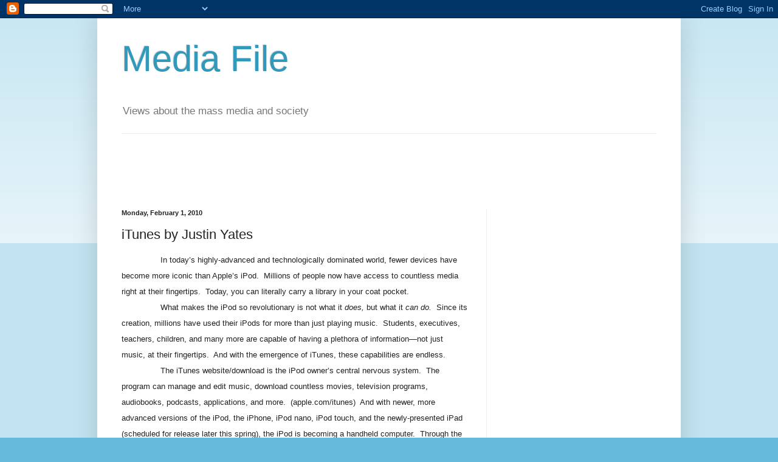

--- FILE ---
content_type: text/html; charset=utf-8
request_url: https://www.google.com/recaptcha/api2/aframe
body_size: 267
content:
<!DOCTYPE HTML><html><head><meta http-equiv="content-type" content="text/html; charset=UTF-8"></head><body><script nonce="S44x8jRiMQygDT_njn7Hcg">/** Anti-fraud and anti-abuse applications only. See google.com/recaptcha */ try{var clients={'sodar':'https://pagead2.googlesyndication.com/pagead/sodar?'};window.addEventListener("message",function(a){try{if(a.source===window.parent){var b=JSON.parse(a.data);var c=clients[b['id']];if(c){var d=document.createElement('img');d.src=c+b['params']+'&rc='+(localStorage.getItem("rc::a")?sessionStorage.getItem("rc::b"):"");window.document.body.appendChild(d);sessionStorage.setItem("rc::e",parseInt(sessionStorage.getItem("rc::e")||0)+1);localStorage.setItem("rc::h",'1768169789654');}}}catch(b){}});window.parent.postMessage("_grecaptcha_ready", "*");}catch(b){}</script></body></html>